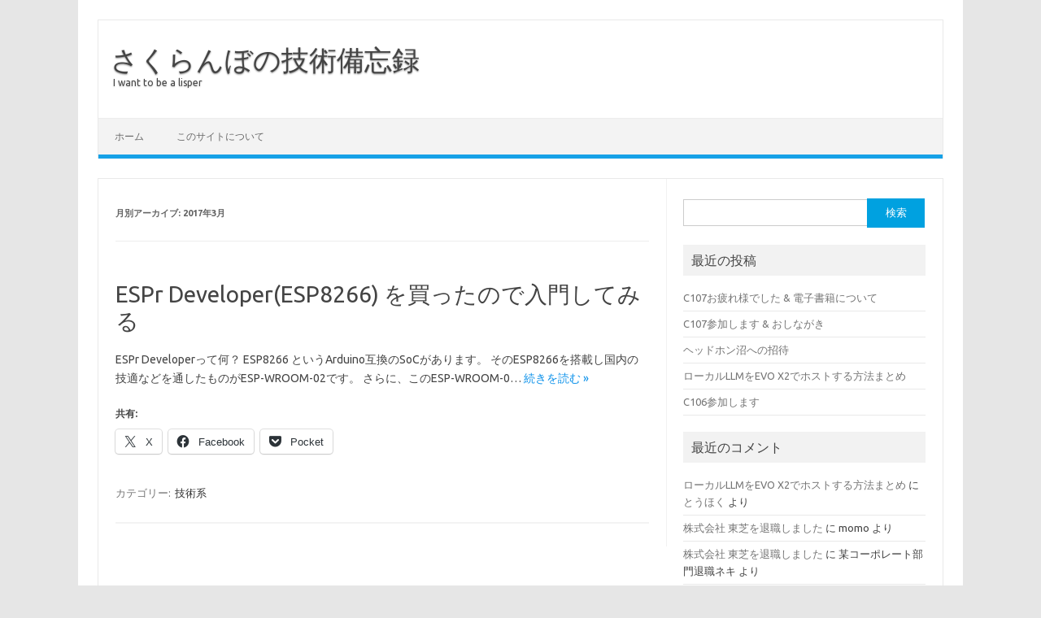

--- FILE ---
content_type: text/html; charset=UTF-8
request_url: https://light-of-moe.ddo.jp/~sakura/diary/?m=201703
body_size: 9343
content:
<!DOCTYPE html>
<!--[if IE 7]>
<html class="ie ie7" lang="ja">
<![endif]-->
<!--[if IE 8]>
<html class="ie ie8" lang="ja">
<![endif]-->
<!--[if !(IE 7) | !(IE 8)  ]><!-->
<html lang="ja">
<!--<![endif]-->
<head>
<meta charset="UTF-8">
<meta name="viewport" content="width=device-width, initial-scale=1">
<link rel="profile" href="http://gmpg.org/xfn/11">
<link rel="pingback" href="https://light-of-moe.ddo.jp/~sakura/diary/xmlrpc.php" />
<!--[if lt IE 9]>
<script src="https://light-of-moe.ddo.jp/~sakura/diary/wp-content/themes/iconic-one/js/html5.js" type="text/javascript"></script>
<![endif]-->
<title>2017年3月 &#8211; さくらんぼの技術備忘録</title>
<meta name='robots' content='max-image-preview:large' />
<link rel='dns-prefetch' href='//stats.wp.com' />
<link rel='dns-prefetch' href='//fonts.googleapis.com' />
<link rel='dns-prefetch' href='//v0.wordpress.com' />
<link rel="alternate" type="application/rss+xml" title="さくらんぼの技術備忘録 &raquo; フィード" href="https://light-of-moe.ddo.jp/~sakura/diary/?feed=rss2" />
<link rel="alternate" type="application/rss+xml" title="さくらんぼの技術備忘録 &raquo; コメントフィード" href="https://light-of-moe.ddo.jp/~sakura/diary/?feed=comments-rss2" />
<style id='wp-img-auto-sizes-contain-inline-css' type='text/css'>
img:is([sizes=auto i],[sizes^="auto," i]){contain-intrinsic-size:3000px 1500px}
/*# sourceURL=wp-img-auto-sizes-contain-inline-css */
</style>
<style id='wp-emoji-styles-inline-css' type='text/css'>

	img.wp-smiley, img.emoji {
		display: inline !important;
		border: none !important;
		box-shadow: none !important;
		height: 1em !important;
		width: 1em !important;
		margin: 0 0.07em !important;
		vertical-align: -0.1em !important;
		background: none !important;
		padding: 0 !important;
	}
/*# sourceURL=wp-emoji-styles-inline-css */
</style>
<style id='wp-block-library-inline-css' type='text/css'>
:root{--wp-block-synced-color:#7a00df;--wp-block-synced-color--rgb:122,0,223;--wp-bound-block-color:var(--wp-block-synced-color);--wp-editor-canvas-background:#ddd;--wp-admin-theme-color:#007cba;--wp-admin-theme-color--rgb:0,124,186;--wp-admin-theme-color-darker-10:#006ba1;--wp-admin-theme-color-darker-10--rgb:0,107,160.5;--wp-admin-theme-color-darker-20:#005a87;--wp-admin-theme-color-darker-20--rgb:0,90,135;--wp-admin-border-width-focus:2px}@media (min-resolution:192dpi){:root{--wp-admin-border-width-focus:1.5px}}.wp-element-button{cursor:pointer}:root .has-very-light-gray-background-color{background-color:#eee}:root .has-very-dark-gray-background-color{background-color:#313131}:root .has-very-light-gray-color{color:#eee}:root .has-very-dark-gray-color{color:#313131}:root .has-vivid-green-cyan-to-vivid-cyan-blue-gradient-background{background:linear-gradient(135deg,#00d084,#0693e3)}:root .has-purple-crush-gradient-background{background:linear-gradient(135deg,#34e2e4,#4721fb 50%,#ab1dfe)}:root .has-hazy-dawn-gradient-background{background:linear-gradient(135deg,#faaca8,#dad0ec)}:root .has-subdued-olive-gradient-background{background:linear-gradient(135deg,#fafae1,#67a671)}:root .has-atomic-cream-gradient-background{background:linear-gradient(135deg,#fdd79a,#004a59)}:root .has-nightshade-gradient-background{background:linear-gradient(135deg,#330968,#31cdcf)}:root .has-midnight-gradient-background{background:linear-gradient(135deg,#020381,#2874fc)}:root{--wp--preset--font-size--normal:16px;--wp--preset--font-size--huge:42px}.has-regular-font-size{font-size:1em}.has-larger-font-size{font-size:2.625em}.has-normal-font-size{font-size:var(--wp--preset--font-size--normal)}.has-huge-font-size{font-size:var(--wp--preset--font-size--huge)}.has-text-align-center{text-align:center}.has-text-align-left{text-align:left}.has-text-align-right{text-align:right}.has-fit-text{white-space:nowrap!important}#end-resizable-editor-section{display:none}.aligncenter{clear:both}.items-justified-left{justify-content:flex-start}.items-justified-center{justify-content:center}.items-justified-right{justify-content:flex-end}.items-justified-space-between{justify-content:space-between}.screen-reader-text{border:0;clip-path:inset(50%);height:1px;margin:-1px;overflow:hidden;padding:0;position:absolute;width:1px;word-wrap:normal!important}.screen-reader-text:focus{background-color:#ddd;clip-path:none;color:#444;display:block;font-size:1em;height:auto;left:5px;line-height:normal;padding:15px 23px 14px;text-decoration:none;top:5px;width:auto;z-index:100000}html :where(.has-border-color){border-style:solid}html :where([style*=border-top-color]){border-top-style:solid}html :where([style*=border-right-color]){border-right-style:solid}html :where([style*=border-bottom-color]){border-bottom-style:solid}html :where([style*=border-left-color]){border-left-style:solid}html :where([style*=border-width]){border-style:solid}html :where([style*=border-top-width]){border-top-style:solid}html :where([style*=border-right-width]){border-right-style:solid}html :where([style*=border-bottom-width]){border-bottom-style:solid}html :where([style*=border-left-width]){border-left-style:solid}html :where(img[class*=wp-image-]){height:auto;max-width:100%}:where(figure){margin:0 0 1em}html :where(.is-position-sticky){--wp-admin--admin-bar--position-offset:var(--wp-admin--admin-bar--height,0px)}@media screen and (max-width:600px){html :where(.is-position-sticky){--wp-admin--admin-bar--position-offset:0px}}

/*# sourceURL=wp-block-library-inline-css */
</style><style id='global-styles-inline-css' type='text/css'>
:root{--wp--preset--aspect-ratio--square: 1;--wp--preset--aspect-ratio--4-3: 4/3;--wp--preset--aspect-ratio--3-4: 3/4;--wp--preset--aspect-ratio--3-2: 3/2;--wp--preset--aspect-ratio--2-3: 2/3;--wp--preset--aspect-ratio--16-9: 16/9;--wp--preset--aspect-ratio--9-16: 9/16;--wp--preset--color--black: #000000;--wp--preset--color--cyan-bluish-gray: #abb8c3;--wp--preset--color--white: #ffffff;--wp--preset--color--pale-pink: #f78da7;--wp--preset--color--vivid-red: #cf2e2e;--wp--preset--color--luminous-vivid-orange: #ff6900;--wp--preset--color--luminous-vivid-amber: #fcb900;--wp--preset--color--light-green-cyan: #7bdcb5;--wp--preset--color--vivid-green-cyan: #00d084;--wp--preset--color--pale-cyan-blue: #8ed1fc;--wp--preset--color--vivid-cyan-blue: #0693e3;--wp--preset--color--vivid-purple: #9b51e0;--wp--preset--gradient--vivid-cyan-blue-to-vivid-purple: linear-gradient(135deg,rgb(6,147,227) 0%,rgb(155,81,224) 100%);--wp--preset--gradient--light-green-cyan-to-vivid-green-cyan: linear-gradient(135deg,rgb(122,220,180) 0%,rgb(0,208,130) 100%);--wp--preset--gradient--luminous-vivid-amber-to-luminous-vivid-orange: linear-gradient(135deg,rgb(252,185,0) 0%,rgb(255,105,0) 100%);--wp--preset--gradient--luminous-vivid-orange-to-vivid-red: linear-gradient(135deg,rgb(255,105,0) 0%,rgb(207,46,46) 100%);--wp--preset--gradient--very-light-gray-to-cyan-bluish-gray: linear-gradient(135deg,rgb(238,238,238) 0%,rgb(169,184,195) 100%);--wp--preset--gradient--cool-to-warm-spectrum: linear-gradient(135deg,rgb(74,234,220) 0%,rgb(151,120,209) 20%,rgb(207,42,186) 40%,rgb(238,44,130) 60%,rgb(251,105,98) 80%,rgb(254,248,76) 100%);--wp--preset--gradient--blush-light-purple: linear-gradient(135deg,rgb(255,206,236) 0%,rgb(152,150,240) 100%);--wp--preset--gradient--blush-bordeaux: linear-gradient(135deg,rgb(254,205,165) 0%,rgb(254,45,45) 50%,rgb(107,0,62) 100%);--wp--preset--gradient--luminous-dusk: linear-gradient(135deg,rgb(255,203,112) 0%,rgb(199,81,192) 50%,rgb(65,88,208) 100%);--wp--preset--gradient--pale-ocean: linear-gradient(135deg,rgb(255,245,203) 0%,rgb(182,227,212) 50%,rgb(51,167,181) 100%);--wp--preset--gradient--electric-grass: linear-gradient(135deg,rgb(202,248,128) 0%,rgb(113,206,126) 100%);--wp--preset--gradient--midnight: linear-gradient(135deg,rgb(2,3,129) 0%,rgb(40,116,252) 100%);--wp--preset--font-size--small: 13px;--wp--preset--font-size--medium: 20px;--wp--preset--font-size--large: 36px;--wp--preset--font-size--x-large: 42px;--wp--preset--spacing--20: 0.44rem;--wp--preset--spacing--30: 0.67rem;--wp--preset--spacing--40: 1rem;--wp--preset--spacing--50: 1.5rem;--wp--preset--spacing--60: 2.25rem;--wp--preset--spacing--70: 3.38rem;--wp--preset--spacing--80: 5.06rem;--wp--preset--shadow--natural: 6px 6px 9px rgba(0, 0, 0, 0.2);--wp--preset--shadow--deep: 12px 12px 50px rgba(0, 0, 0, 0.4);--wp--preset--shadow--sharp: 6px 6px 0px rgba(0, 0, 0, 0.2);--wp--preset--shadow--outlined: 6px 6px 0px -3px rgb(255, 255, 255), 6px 6px rgb(0, 0, 0);--wp--preset--shadow--crisp: 6px 6px 0px rgb(0, 0, 0);}:where(.is-layout-flex){gap: 0.5em;}:where(.is-layout-grid){gap: 0.5em;}body .is-layout-flex{display: flex;}.is-layout-flex{flex-wrap: wrap;align-items: center;}.is-layout-flex > :is(*, div){margin: 0;}body .is-layout-grid{display: grid;}.is-layout-grid > :is(*, div){margin: 0;}:where(.wp-block-columns.is-layout-flex){gap: 2em;}:where(.wp-block-columns.is-layout-grid){gap: 2em;}:where(.wp-block-post-template.is-layout-flex){gap: 1.25em;}:where(.wp-block-post-template.is-layout-grid){gap: 1.25em;}.has-black-color{color: var(--wp--preset--color--black) !important;}.has-cyan-bluish-gray-color{color: var(--wp--preset--color--cyan-bluish-gray) !important;}.has-white-color{color: var(--wp--preset--color--white) !important;}.has-pale-pink-color{color: var(--wp--preset--color--pale-pink) !important;}.has-vivid-red-color{color: var(--wp--preset--color--vivid-red) !important;}.has-luminous-vivid-orange-color{color: var(--wp--preset--color--luminous-vivid-orange) !important;}.has-luminous-vivid-amber-color{color: var(--wp--preset--color--luminous-vivid-amber) !important;}.has-light-green-cyan-color{color: var(--wp--preset--color--light-green-cyan) !important;}.has-vivid-green-cyan-color{color: var(--wp--preset--color--vivid-green-cyan) !important;}.has-pale-cyan-blue-color{color: var(--wp--preset--color--pale-cyan-blue) !important;}.has-vivid-cyan-blue-color{color: var(--wp--preset--color--vivid-cyan-blue) !important;}.has-vivid-purple-color{color: var(--wp--preset--color--vivid-purple) !important;}.has-black-background-color{background-color: var(--wp--preset--color--black) !important;}.has-cyan-bluish-gray-background-color{background-color: var(--wp--preset--color--cyan-bluish-gray) !important;}.has-white-background-color{background-color: var(--wp--preset--color--white) !important;}.has-pale-pink-background-color{background-color: var(--wp--preset--color--pale-pink) !important;}.has-vivid-red-background-color{background-color: var(--wp--preset--color--vivid-red) !important;}.has-luminous-vivid-orange-background-color{background-color: var(--wp--preset--color--luminous-vivid-orange) !important;}.has-luminous-vivid-amber-background-color{background-color: var(--wp--preset--color--luminous-vivid-amber) !important;}.has-light-green-cyan-background-color{background-color: var(--wp--preset--color--light-green-cyan) !important;}.has-vivid-green-cyan-background-color{background-color: var(--wp--preset--color--vivid-green-cyan) !important;}.has-pale-cyan-blue-background-color{background-color: var(--wp--preset--color--pale-cyan-blue) !important;}.has-vivid-cyan-blue-background-color{background-color: var(--wp--preset--color--vivid-cyan-blue) !important;}.has-vivid-purple-background-color{background-color: var(--wp--preset--color--vivid-purple) !important;}.has-black-border-color{border-color: var(--wp--preset--color--black) !important;}.has-cyan-bluish-gray-border-color{border-color: var(--wp--preset--color--cyan-bluish-gray) !important;}.has-white-border-color{border-color: var(--wp--preset--color--white) !important;}.has-pale-pink-border-color{border-color: var(--wp--preset--color--pale-pink) !important;}.has-vivid-red-border-color{border-color: var(--wp--preset--color--vivid-red) !important;}.has-luminous-vivid-orange-border-color{border-color: var(--wp--preset--color--luminous-vivid-orange) !important;}.has-luminous-vivid-amber-border-color{border-color: var(--wp--preset--color--luminous-vivid-amber) !important;}.has-light-green-cyan-border-color{border-color: var(--wp--preset--color--light-green-cyan) !important;}.has-vivid-green-cyan-border-color{border-color: var(--wp--preset--color--vivid-green-cyan) !important;}.has-pale-cyan-blue-border-color{border-color: var(--wp--preset--color--pale-cyan-blue) !important;}.has-vivid-cyan-blue-border-color{border-color: var(--wp--preset--color--vivid-cyan-blue) !important;}.has-vivid-purple-border-color{border-color: var(--wp--preset--color--vivid-purple) !important;}.has-vivid-cyan-blue-to-vivid-purple-gradient-background{background: var(--wp--preset--gradient--vivid-cyan-blue-to-vivid-purple) !important;}.has-light-green-cyan-to-vivid-green-cyan-gradient-background{background: var(--wp--preset--gradient--light-green-cyan-to-vivid-green-cyan) !important;}.has-luminous-vivid-amber-to-luminous-vivid-orange-gradient-background{background: var(--wp--preset--gradient--luminous-vivid-amber-to-luminous-vivid-orange) !important;}.has-luminous-vivid-orange-to-vivid-red-gradient-background{background: var(--wp--preset--gradient--luminous-vivid-orange-to-vivid-red) !important;}.has-very-light-gray-to-cyan-bluish-gray-gradient-background{background: var(--wp--preset--gradient--very-light-gray-to-cyan-bluish-gray) !important;}.has-cool-to-warm-spectrum-gradient-background{background: var(--wp--preset--gradient--cool-to-warm-spectrum) !important;}.has-blush-light-purple-gradient-background{background: var(--wp--preset--gradient--blush-light-purple) !important;}.has-blush-bordeaux-gradient-background{background: var(--wp--preset--gradient--blush-bordeaux) !important;}.has-luminous-dusk-gradient-background{background: var(--wp--preset--gradient--luminous-dusk) !important;}.has-pale-ocean-gradient-background{background: var(--wp--preset--gradient--pale-ocean) !important;}.has-electric-grass-gradient-background{background: var(--wp--preset--gradient--electric-grass) !important;}.has-midnight-gradient-background{background: var(--wp--preset--gradient--midnight) !important;}.has-small-font-size{font-size: var(--wp--preset--font-size--small) !important;}.has-medium-font-size{font-size: var(--wp--preset--font-size--medium) !important;}.has-large-font-size{font-size: var(--wp--preset--font-size--large) !important;}.has-x-large-font-size{font-size: var(--wp--preset--font-size--x-large) !important;}
/*# sourceURL=global-styles-inline-css */
</style>

<style id='classic-theme-styles-inline-css' type='text/css'>
/*! This file is auto-generated */
.wp-block-button__link{color:#fff;background-color:#32373c;border-radius:9999px;box-shadow:none;text-decoration:none;padding:calc(.667em + 2px) calc(1.333em + 2px);font-size:1.125em}.wp-block-file__button{background:#32373c;color:#fff;text-decoration:none}
/*# sourceURL=/wp-includes/css/classic-themes.min.css */
</style>
<link rel='stylesheet' id='parent-style-css' href='https://light-of-moe.ddo.jp/~sakura/diary/wp-content/themes/iconic-one/style.css?ver=6.9' type='text/css' media='all' />
<link rel='stylesheet' id='child-style-css' href='https://light-of-moe.ddo.jp/~sakura/diary/wp-content/themes/iconic-one-child/style.css?ver=6.9' type='text/css' media='all' />
<link rel='stylesheet' id='themonic-fonts-css' href='https://fonts.googleapis.com/css?family=Ubuntu%3A400%2C700&#038;subset=latin%2Clatin-ext' type='text/css' media='all' />
<link rel='stylesheet' id='themonic-style-css' href='https://light-of-moe.ddo.jp/~sakura/diary/wp-content/themes/iconic-one-child/style.css?ver=2.4' type='text/css' media='all' />
<link rel='stylesheet' id='custom-style-css' href='https://light-of-moe.ddo.jp/~sakura/diary/wp-content/themes/iconic-one/custom.css?ver=6.9' type='text/css' media='all' />
<link rel='stylesheet' id='hcb-style-css' href='https://light-of-moe.ddo.jp/~sakura/diary/wp-content/plugins/highlighting-code-block/build/css/hcb--dark.css?ver=2.0.1' type='text/css' media='all' />
<style id='hcb-style-inline-css' type='text/css'>
:root{--hcb--fz--base: 14px}:root{--hcb--fz--mobile: 13px}:root{--hcb--ff:Menlo, Consolas, "Hiragino Kaku Gothic ProN", "Hiragino Sans", Meiryo, sans-serif;}
/*# sourceURL=hcb-style-inline-css */
</style>
<link rel='stylesheet' id='sharedaddy-css' href='https://light-of-moe.ddo.jp/~sakura/diary/wp-content/plugins/jetpack/modules/sharedaddy/sharing.css?ver=15.4' type='text/css' media='all' />
<link rel='stylesheet' id='social-logos-css' href='https://light-of-moe.ddo.jp/~sakura/diary/wp-content/plugins/jetpack/_inc/social-logos/social-logos.min.css?ver=15.4' type='text/css' media='all' />
<link rel="https://api.w.org/" href="https://light-of-moe.ddo.jp/~sakura/diary/index.php?rest_route=/" /><link rel="EditURI" type="application/rsd+xml" title="RSD" href="https://light-of-moe.ddo.jp/~sakura/diary/xmlrpc.php?rsd" />
<meta name="generator" content="WordPress 6.9" />
	<link rel="preconnect" href="https://fonts.googleapis.com">
	<link rel="preconnect" href="https://fonts.gstatic.com">
		<style>img#wpstats{display:none}</style>
		<style type="text/css">.recentcomments a{display:inline !important;padding:0 !important;margin:0 !important;}</style>
<!-- Jetpack Open Graph Tags -->
<meta property="og:type" content="website" />
<meta property="og:title" content="2017年3月 &#8211; さくらんぼの技術備忘録" />
<meta property="og:site_name" content="さくらんぼの技術備忘録" />
<meta property="og:image" content="https://light-of-moe.ddo.jp/~sakura/diary/wp-content/uploads/2022/05/080809.jpg" />
<meta property="og:image:width" content="300" />
<meta property="og:image:height" content="300" />
<meta property="og:image:alt" content="" />
<meta property="og:locale" content="ja_JP" />

<!-- End Jetpack Open Graph Tags -->
<link rel="icon" href="https://light-of-moe.ddo.jp/~sakura/diary/wp-content/uploads/2022/05/080809-150x150.jpg" sizes="32x32" />
<link rel="icon" href="https://light-of-moe.ddo.jp/~sakura/diary/wp-content/uploads/2022/05/080809-300x300.jpg" sizes="192x192" />
<link rel="apple-touch-icon" href="https://light-of-moe.ddo.jp/~sakura/diary/wp-content/uploads/2022/05/080809-300x300.jpg" />
<meta name="msapplication-TileImage" content="https://light-of-moe.ddo.jp/~sakura/diary/wp-content/uploads/2022/05/080809-300x300.jpg" />
	<style id="egf-frontend-styles" type="text/css">
		p {text-decoration: none;text-transform: none;} h1 {} h2 {} h3 {} h4 {} h5 {} h6 {} 	</style>
	</head>
<body class="archive date wp-theme-iconic-one wp-child-theme-iconic-one-child custom-font-enabled single-author hfeed">
<div id="page" class="site">
	<header id="masthead" class="site-header" role="banner">
					<div class="io-title-description">
			<a href="https://light-of-moe.ddo.jp/~sakura/diary/" title="さくらんぼの技術備忘録" rel="home">さくらんぼの技術備忘録</a>
				<br .../> 
								 <a class="site-description">I want to be a lisper</a>
						</div>
			
		
		<nav id="site-navigation" class="themonic-nav" role="navigation">
			<a class="assistive-text" href="#main" title="コンテンツへスキップ">コンテンツへスキップ</a>
			<ul id="menu-top" class="nav-menu"><li ><a href="https://light-of-moe.ddo.jp/~sakura/diary/">ホーム</a></li><li class="page_item page-item-2"><a href="https://light-of-moe.ddo.jp/~sakura/diary/?page_id=2">このサイトについて</a></li>
</ul>
		</nav><!-- #site-navigation -->
		<div class="clear"></div>
	</header><!-- #masthead -->

	<div id="main" class="wrapper">
	<section id="primary" class="site-content">
		<div id="content" role="main">

					<header class="archive-header">
				<h1 class="archive-title">月別アーカイブ: <span>2017年3月</span></h1>
			</header><!-- .archive-header -->

			
	<article id="post-238" class="post-238 post type-post status-publish format-standard hentry category-7">
				<header class="entry-header">
						<h2 class="entry-title">
				<a href="https://light-of-moe.ddo.jp/~sakura/diary/?p=238" title="ESPr Developer(ESP8266) を買ったので入門してみる へのパーマリンク" rel="bookmark">ESPr Developer(ESP8266) を買ったので入門してみる</a>
			</h2>
											
		</header><!-- .entry-header -->

									<div class="entry-summary">
				<!-- Ico nic One home page thumbnail with custom excerpt -->
			<div class="excerpt-thumb">
					</div>
			<p>ESPr Developerって何？ ESP8266 というArduino互換のSoCがあります。 そのESP8266を搭載し国内の技適などを通したものがESP-WROOM-02です。 さらに、このESP-WROOM-0… <span class="read-more"><a href="https://light-of-moe.ddo.jp/~sakura/diary/?p=238">続きを読む &raquo;</a></span></p>
<div class="sharedaddy sd-sharing-enabled"><div class="robots-nocontent sd-block sd-social sd-social-icon-text sd-sharing"><h3 class="sd-title">共有:</h3><div class="sd-content"><ul><li class="share-twitter"><a rel="nofollow noopener noreferrer"
				data-shared="sharing-twitter-238"
				class="share-twitter sd-button share-icon"
				href="https://light-of-moe.ddo.jp/~sakura/diary/?p=238&#038;share=twitter"
				target="_blank"
				aria-labelledby="sharing-twitter-238"
				>
				<span id="sharing-twitter-238" hidden>クリックして X で共有 (新しいウィンドウで開きます)</span>
				<span>X</span>
			</a></li><li class="share-facebook"><a rel="nofollow noopener noreferrer"
				data-shared="sharing-facebook-238"
				class="share-facebook sd-button share-icon"
				href="https://light-of-moe.ddo.jp/~sakura/diary/?p=238&#038;share=facebook"
				target="_blank"
				aria-labelledby="sharing-facebook-238"
				>
				<span id="sharing-facebook-238" hidden>Facebook で共有するにはクリックしてください (新しいウィンドウで開きます)</span>
				<span>Facebook</span>
			</a></li><li class="share-pocket"><a rel="nofollow noopener noreferrer"
				data-shared="sharing-pocket-238"
				class="share-pocket sd-button share-icon"
				href="https://light-of-moe.ddo.jp/~sakura/diary/?p=238&#038;share=pocket"
				target="_blank"
				aria-labelledby="sharing-pocket-238"
				>
				<span id="sharing-pocket-238" hidden>クリックして Pocket でシェア (新しいウィンドウで開きます)</span>
				<span>Pocket</span>
			</a></li><li class="share-end"></li></ul></div></div></div>		</div><!-- .entry-summary -->
			
				
	<footer class="entry-meta">
					<span>カテゴリー: <a href="https://light-of-moe.ddo.jp/~sakura/diary/?cat=7" rel="category">技術系</a></span>
								<span></span>
			
           						</footer><!-- .entry-meta -->
	</article><!-- #post -->

		
		</div><!-- #content -->
	</section><!-- #primary -->


			<div id="secondary" class="widget-area" role="complementary">
			<aside id="search-2" class="widget widget_search"><form role="search" method="get" id="searchform" class="searchform" action="https://light-of-moe.ddo.jp/~sakura/diary/">
				<div>
					<label class="screen-reader-text" for="s">検索:</label>
					<input type="text" value="" name="s" id="s" />
					<input type="submit" id="searchsubmit" value="検索" />
				</div>
			</form></aside>
		<aside id="recent-posts-2" class="widget widget_recent_entries">
		<p class="widget-title">最近の投稿</p>
		<ul>
											<li>
					<a href="https://light-of-moe.ddo.jp/~sakura/diary/?p=2485">C107お疲れ様でした &amp; 電子書籍について</a>
									</li>
											<li>
					<a href="https://light-of-moe.ddo.jp/~sakura/diary/?p=2481">C107参加します &amp; おしながき</a>
									</li>
											<li>
					<a href="https://light-of-moe.ddo.jp/~sakura/diary/?p=2258">ヘッドホン沼への招待</a>
									</li>
											<li>
					<a href="https://light-of-moe.ddo.jp/~sakura/diary/?p=2242">ローカルLLMをEVO X2でホストする方法まとめ</a>
									</li>
											<li>
					<a href="https://light-of-moe.ddo.jp/~sakura/diary/?p=2240">C106参加します</a>
									</li>
					</ul>

		</aside><aside id="recent-comments-2" class="widget widget_recent_comments"><p class="widget-title">最近のコメント</p><ul id="recentcomments"><li class="recentcomments"><a href="https://light-of-moe.ddo.jp/~sakura/diary/?p=2242#comment-28648">ローカルLLMをEVO X2でホストする方法まとめ</a> に <span class="comment-author-link"><a href="https://japanclan.tokyo" class="url" rel="ugc external nofollow">とうほく</a></span> より</li><li class="recentcomments"><a href="https://light-of-moe.ddo.jp/~sakura/diary/?p=562#comment-18520">株式会社 東芝を退職しました</a> に <span class="comment-author-link">momo</span> より</li><li class="recentcomments"><a href="https://light-of-moe.ddo.jp/~sakura/diary/?p=562#comment-18498">株式会社 東芝を退職しました</a> に <span class="comment-author-link">某コーポレート部門退職ネキ</span> より</li><li class="recentcomments"><a href="https://light-of-moe.ddo.jp/~sakura/diary/?p=562#comment-18492">株式会社 東芝を退職しました</a> に <span class="comment-author-link">水口善之</span> より</li><li class="recentcomments"><a href="https://light-of-moe.ddo.jp/~sakura/diary/?p=562#comment-18491">株式会社 東芝を退職しました</a> に <span class="comment-author-link">TRD80</span> より</li></ul></aside><aside id="archives-2" class="widget widget_archive"><p class="widget-title">アーカイブ</p>
			<ul>
					<li><a href='https://light-of-moe.ddo.jp/~sakura/diary/?m=202601'>2026年1月</a></li>
	<li><a href='https://light-of-moe.ddo.jp/~sakura/diary/?m=202512'>2025年12月</a></li>
	<li><a href='https://light-of-moe.ddo.jp/~sakura/diary/?m=202508'>2025年8月</a></li>
	<li><a href='https://light-of-moe.ddo.jp/~sakura/diary/?m=202506'>2025年6月</a></li>
	<li><a href='https://light-of-moe.ddo.jp/~sakura/diary/?m=202503'>2025年3月</a></li>
	<li><a href='https://light-of-moe.ddo.jp/~sakura/diary/?m=202412'>2024年12月</a></li>
	<li><a href='https://light-of-moe.ddo.jp/~sakura/diary/?m=202409'>2024年9月</a></li>
	<li><a href='https://light-of-moe.ddo.jp/~sakura/diary/?m=202408'>2024年8月</a></li>
	<li><a href='https://light-of-moe.ddo.jp/~sakura/diary/?m=202407'>2024年7月</a></li>
	<li><a href='https://light-of-moe.ddo.jp/~sakura/diary/?m=202404'>2024年4月</a></li>
	<li><a href='https://light-of-moe.ddo.jp/~sakura/diary/?m=202401'>2024年1月</a></li>
	<li><a href='https://light-of-moe.ddo.jp/~sakura/diary/?m=202312'>2023年12月</a></li>
	<li><a href='https://light-of-moe.ddo.jp/~sakura/diary/?m=202308'>2023年8月</a></li>
	<li><a href='https://light-of-moe.ddo.jp/~sakura/diary/?m=202305'>2023年5月</a></li>
	<li><a href='https://light-of-moe.ddo.jp/~sakura/diary/?m=202304'>2023年4月</a></li>
	<li><a href='https://light-of-moe.ddo.jp/~sakura/diary/?m=202301'>2023年1月</a></li>
	<li><a href='https://light-of-moe.ddo.jp/~sakura/diary/?m=202212'>2022年12月</a></li>
	<li><a href='https://light-of-moe.ddo.jp/~sakura/diary/?m=202209'>2022年9月</a></li>
	<li><a href='https://light-of-moe.ddo.jp/~sakura/diary/?m=202208'>2022年8月</a></li>
	<li><a href='https://light-of-moe.ddo.jp/~sakura/diary/?m=202205'>2022年5月</a></li>
	<li><a href='https://light-of-moe.ddo.jp/~sakura/diary/?m=202203'>2022年3月</a></li>
	<li><a href='https://light-of-moe.ddo.jp/~sakura/diary/?m=202112'>2021年12月</a></li>
	<li><a href='https://light-of-moe.ddo.jp/~sakura/diary/?m=202108'>2021年8月</a></li>
	<li><a href='https://light-of-moe.ddo.jp/~sakura/diary/?m=201808'>2018年8月</a></li>
	<li><a href='https://light-of-moe.ddo.jp/~sakura/diary/?m=201806'>2018年6月</a></li>
	<li><a href='https://light-of-moe.ddo.jp/~sakura/diary/?m=201709'>2017年9月</a></li>
	<li><a href='https://light-of-moe.ddo.jp/~sakura/diary/?m=201708'>2017年8月</a></li>
	<li><a href='https://light-of-moe.ddo.jp/~sakura/diary/?m=201704'>2017年4月</a></li>
	<li><a href='https://light-of-moe.ddo.jp/~sakura/diary/?m=201703'>2017年3月</a></li>
	<li><a href='https://light-of-moe.ddo.jp/~sakura/diary/?m=201702'>2017年2月</a></li>
	<li><a href='https://light-of-moe.ddo.jp/~sakura/diary/?m=201510'>2015年10月</a></li>
	<li><a href='https://light-of-moe.ddo.jp/~sakura/diary/?m=201508'>2015年8月</a></li>
	<li><a href='https://light-of-moe.ddo.jp/~sakura/diary/?m=201507'>2015年7月</a></li>
	<li><a href='https://light-of-moe.ddo.jp/~sakura/diary/?m=201506'>2015年6月</a></li>
	<li><a href='https://light-of-moe.ddo.jp/~sakura/diary/?m=201505'>2015年5月</a></li>
	<li><a href='https://light-of-moe.ddo.jp/~sakura/diary/?m=201412'>2014年12月</a></li>
	<li><a href='https://light-of-moe.ddo.jp/~sakura/diary/?m=201408'>2014年8月</a></li>
	<li><a href='https://light-of-moe.ddo.jp/~sakura/diary/?m=201405'>2014年5月</a></li>
	<li><a href='https://light-of-moe.ddo.jp/~sakura/diary/?m=201404'>2014年4月</a></li>
	<li><a href='https://light-of-moe.ddo.jp/~sakura/diary/?m=201403'>2014年3月</a></li>
	<li><a href='https://light-of-moe.ddo.jp/~sakura/diary/?m=201402'>2014年2月</a></li>
	<li><a href='https://light-of-moe.ddo.jp/~sakura/diary/?m=201401'>2014年1月</a></li>
	<li><a href='https://light-of-moe.ddo.jp/~sakura/diary/?m=201311'>2013年11月</a></li>
			</ul>

			</aside><aside id="categories-2" class="widget widget_categories"><p class="widget-title">カテゴリー</p>
			<ul>
					<li class="cat-item cat-item-4"><a href="https://light-of-moe.ddo.jp/~sakura/diary/?cat=4">deeplearning</a>
</li>
	<li class="cat-item cat-item-6"><a href="https://light-of-moe.ddo.jp/~sakura/diary/?cat=6">java</a>
</li>
	<li class="cat-item cat-item-9"><a href="https://light-of-moe.ddo.jp/~sakura/diary/?cat=9">kubernetes</a>
</li>
	<li class="cat-item cat-item-12"><a href="https://light-of-moe.ddo.jp/~sakura/diary/?cat=12">OpenStack</a>
</li>
	<li class="cat-item cat-item-3"><a href="https://light-of-moe.ddo.jp/~sakura/diary/?cat=3">python</a>
</li>
	<li class="cat-item cat-item-2"><a href="https://light-of-moe.ddo.jp/~sakura/diary/?cat=2">tensorflow</a>
</li>
	<li class="cat-item cat-item-7"><a href="https://light-of-moe.ddo.jp/~sakura/diary/?cat=7">技術系</a>
</li>
	<li class="cat-item cat-item-1"><a href="https://light-of-moe.ddo.jp/~sakura/diary/?cat=1">未分類</a>
</li>
			</ul>

			</aside><aside id="tag_cloud-2" class="widget widget_tag_cloud"><p class="widget-title">タグ</p><div class="tagcloud"><a href="https://light-of-moe.ddo.jp/~sakura/diary/?tag=openstack" class="tag-cloud-link tag-link-10 tag-link-position-1" style="font-size: 8pt;" aria-label="OpenStack (1個の項目)">OpenStack</a>
<a href="https://light-of-moe.ddo.jp/~sakura/diary/?tag=vmware" class="tag-cloud-link tag-link-11 tag-link-position-2" style="font-size: 8pt;" aria-label="VMware (1個の項目)">VMware</a></div>
</aside>		</div><!-- #secondary -->
	
        <script type="text/javascript">
        document.write('<scr'+'ipt type="text/javascript" src="https://ad.ddo.jp/728x90.js.php?ddo_id=light-of-moe&ddo_i='+Math.floor((new Date()).getTime()/1000/60)+'"></scr'+'ipt>');
        </script>

	</div><!-- #main .wrapper -->
	<footer id="colophon" role="contentinfo">
		<div class="site-info">
		<div class="footercopy"></div>
		<div class="footercredit"></div>
		<div class="clear"></div>
		</div><!-- .site-info -->
		</footer><!-- #colophon -->
		<div class="site-wordpress">
				<a href="http://themonic.com/iconic-one/">Iconic One</a> Theme | Powered by <a href="http://wordpress.org">Wordpress</a>
				</div><!-- .site-info -->
				<div class="clear"></div>
</div><!-- #page -->


	<script type="text/javascript">
		window.WPCOM_sharing_counts = {"https://light-of-moe.ddo.jp/~sakura/diary/?p=238":238};
	</script>
				<script type="text/javascript" src="https://light-of-moe.ddo.jp/~sakura/diary/wp-content/themes/iconic-one/js/selectnav.js?ver=1.0" id="themonic-mobile-navigation-js"></script>
<script type="text/javascript" src="https://light-of-moe.ddo.jp/~sakura/diary/wp-content/themes/iconic-one-child/hcb/prism.js?ver=2.0.1" id="hcb-prism-js"></script>
<script type="text/javascript" id="hcb-script-js-extra">
/* <![CDATA[ */
var hcbVars = {"showCopyBtn":"","copyBtnLabel":"\u30b3\u30fc\u30c9\u3092\u30af\u30ea\u30c3\u30d7\u30dc\u30fc\u30c9\u306b\u30b3\u30d4\u30fc\u3059\u308b"};
//# sourceURL=hcb-script-js-extra
/* ]]> */
</script>
<script type="text/javascript" src="https://light-of-moe.ddo.jp/~sakura/diary/wp-content/plugins/highlighting-code-block/build/js/hcb_script.js?ver=2.0.1" id="hcb-script-js"></script>
<script type="text/javascript" id="jetpack-stats-js-before">
/* <![CDATA[ */
_stq = window._stq || [];
_stq.push([ "view", {"v":"ext","blog":"66856502","post":"0","tz":"9","srv":"light-of-moe.ddo.jp","arch_date":"","arch_results":"1","j":"1:15.4"} ]);
_stq.push([ "clickTrackerInit", "66856502", "0" ]);
//# sourceURL=jetpack-stats-js-before
/* ]]> */
</script>
<script type="text/javascript" src="https://stats.wp.com/e-202604.js" id="jetpack-stats-js" defer="defer" data-wp-strategy="defer"></script>
<script type="text/javascript" id="sharing-js-js-extra">
/* <![CDATA[ */
var sharing_js_options = {"lang":"en","counts":"1","is_stats_active":"1"};
//# sourceURL=sharing-js-js-extra
/* ]]> */
</script>
<script type="text/javascript" src="https://light-of-moe.ddo.jp/~sakura/diary/wp-content/plugins/jetpack/_inc/build/sharedaddy/sharing.min.js?ver=15.4" id="sharing-js-js"></script>
<script type="text/javascript" id="sharing-js-js-after">
/* <![CDATA[ */
var windowOpen;
			( function () {
				function matches( el, sel ) {
					return !! (
						el.matches && el.matches( sel ) ||
						el.msMatchesSelector && el.msMatchesSelector( sel )
					);
				}

				document.body.addEventListener( 'click', function ( event ) {
					if ( ! event.target ) {
						return;
					}

					var el;
					if ( matches( event.target, 'a.share-twitter' ) ) {
						el = event.target;
					} else if ( event.target.parentNode && matches( event.target.parentNode, 'a.share-twitter' ) ) {
						el = event.target.parentNode;
					}

					if ( el ) {
						event.preventDefault();

						// If there's another sharing window open, close it.
						if ( typeof windowOpen !== 'undefined' ) {
							windowOpen.close();
						}
						windowOpen = window.open( el.getAttribute( 'href' ), 'wpcomtwitter', 'menubar=1,resizable=1,width=600,height=350' );
						return false;
					}
				} );
			} )();
var windowOpen;
			( function () {
				function matches( el, sel ) {
					return !! (
						el.matches && el.matches( sel ) ||
						el.msMatchesSelector && el.msMatchesSelector( sel )
					);
				}

				document.body.addEventListener( 'click', function ( event ) {
					if ( ! event.target ) {
						return;
					}

					var el;
					if ( matches( event.target, 'a.share-facebook' ) ) {
						el = event.target;
					} else if ( event.target.parentNode && matches( event.target.parentNode, 'a.share-facebook' ) ) {
						el = event.target.parentNode;
					}

					if ( el ) {
						event.preventDefault();

						// If there's another sharing window open, close it.
						if ( typeof windowOpen !== 'undefined' ) {
							windowOpen.close();
						}
						windowOpen = window.open( el.getAttribute( 'href' ), 'wpcomfacebook', 'menubar=1,resizable=1,width=600,height=400' );
						return false;
					}
				} );
			} )();
var windowOpen;
			( function () {
				function matches( el, sel ) {
					return !! (
						el.matches && el.matches( sel ) ||
						el.msMatchesSelector && el.msMatchesSelector( sel )
					);
				}

				document.body.addEventListener( 'click', function ( event ) {
					if ( ! event.target ) {
						return;
					}

					var el;
					if ( matches( event.target, 'a.share-pocket' ) ) {
						el = event.target;
					} else if ( event.target.parentNode && matches( event.target.parentNode, 'a.share-pocket' ) ) {
						el = event.target.parentNode;
					}

					if ( el ) {
						event.preventDefault();

						// If there's another sharing window open, close it.
						if ( typeof windowOpen !== 'undefined' ) {
							windowOpen.close();
						}
						windowOpen = window.open( el.getAttribute( 'href' ), 'wpcompocket', 'menubar=1,resizable=1,width=450,height=450' );
						return false;
					}
				} );
			} )();
//# sourceURL=sharing-js-js-after
/* ]]> */
</script>
<script id="wp-emoji-settings" type="application/json">
{"baseUrl":"https://s.w.org/images/core/emoji/17.0.2/72x72/","ext":".png","svgUrl":"https://s.w.org/images/core/emoji/17.0.2/svg/","svgExt":".svg","source":{"concatemoji":"https://light-of-moe.ddo.jp/~sakura/diary/wp-includes/js/wp-emoji-release.min.js?ver=6.9"}}
</script>
<script type="module">
/* <![CDATA[ */
/*! This file is auto-generated */
const a=JSON.parse(document.getElementById("wp-emoji-settings").textContent),o=(window._wpemojiSettings=a,"wpEmojiSettingsSupports"),s=["flag","emoji"];function i(e){try{var t={supportTests:e,timestamp:(new Date).valueOf()};sessionStorage.setItem(o,JSON.stringify(t))}catch(e){}}function c(e,t,n){e.clearRect(0,0,e.canvas.width,e.canvas.height),e.fillText(t,0,0);t=new Uint32Array(e.getImageData(0,0,e.canvas.width,e.canvas.height).data);e.clearRect(0,0,e.canvas.width,e.canvas.height),e.fillText(n,0,0);const a=new Uint32Array(e.getImageData(0,0,e.canvas.width,e.canvas.height).data);return t.every((e,t)=>e===a[t])}function p(e,t){e.clearRect(0,0,e.canvas.width,e.canvas.height),e.fillText(t,0,0);var n=e.getImageData(16,16,1,1);for(let e=0;e<n.data.length;e++)if(0!==n.data[e])return!1;return!0}function u(e,t,n,a){switch(t){case"flag":return n(e,"\ud83c\udff3\ufe0f\u200d\u26a7\ufe0f","\ud83c\udff3\ufe0f\u200b\u26a7\ufe0f")?!1:!n(e,"\ud83c\udde8\ud83c\uddf6","\ud83c\udde8\u200b\ud83c\uddf6")&&!n(e,"\ud83c\udff4\udb40\udc67\udb40\udc62\udb40\udc65\udb40\udc6e\udb40\udc67\udb40\udc7f","\ud83c\udff4\u200b\udb40\udc67\u200b\udb40\udc62\u200b\udb40\udc65\u200b\udb40\udc6e\u200b\udb40\udc67\u200b\udb40\udc7f");case"emoji":return!a(e,"\ud83e\u1fac8")}return!1}function f(e,t,n,a){let r;const o=(r="undefined"!=typeof WorkerGlobalScope&&self instanceof WorkerGlobalScope?new OffscreenCanvas(300,150):document.createElement("canvas")).getContext("2d",{willReadFrequently:!0}),s=(o.textBaseline="top",o.font="600 32px Arial",{});return e.forEach(e=>{s[e]=t(o,e,n,a)}),s}function r(e){var t=document.createElement("script");t.src=e,t.defer=!0,document.head.appendChild(t)}a.supports={everything:!0,everythingExceptFlag:!0},new Promise(t=>{let n=function(){try{var e=JSON.parse(sessionStorage.getItem(o));if("object"==typeof e&&"number"==typeof e.timestamp&&(new Date).valueOf()<e.timestamp+604800&&"object"==typeof e.supportTests)return e.supportTests}catch(e){}return null}();if(!n){if("undefined"!=typeof Worker&&"undefined"!=typeof OffscreenCanvas&&"undefined"!=typeof URL&&URL.createObjectURL&&"undefined"!=typeof Blob)try{var e="postMessage("+f.toString()+"("+[JSON.stringify(s),u.toString(),c.toString(),p.toString()].join(",")+"));",a=new Blob([e],{type:"text/javascript"});const r=new Worker(URL.createObjectURL(a),{name:"wpTestEmojiSupports"});return void(r.onmessage=e=>{i(n=e.data),r.terminate(),t(n)})}catch(e){}i(n=f(s,u,c,p))}t(n)}).then(e=>{for(const n in e)a.supports[n]=e[n],a.supports.everything=a.supports.everything&&a.supports[n],"flag"!==n&&(a.supports.everythingExceptFlag=a.supports.everythingExceptFlag&&a.supports[n]);var t;a.supports.everythingExceptFlag=a.supports.everythingExceptFlag&&!a.supports.flag,a.supports.everything||((t=a.source||{}).concatemoji?r(t.concatemoji):t.wpemoji&&t.twemoji&&(r(t.twemoji),r(t.wpemoji)))});
//# sourceURL=https://light-of-moe.ddo.jp/~sakura/diary/wp-includes/js/wp-emoji-loader.min.js
/* ]]> */
</script>
</body>
</html>


--- FILE ---
content_type: text/css
request_url: https://light-of-moe.ddo.jp/~sakura/diary/wp-content/themes/iconic-one-child/style.css?ver=6.9
body_size: 322
content:
/*
Theme Name: Iconic One Child
Theme URI: http://example.com/iconic-one-child/
Author: LambdaSakura
Author URI: http://light-of-moe.ddo.jp/~sakura/diary/
Version: 1.0.0
License: GNU General Public License v2 or later
License URI: http://www.gnu.org/licenses/gpl-2.0.html
Tags: blog, one-column, two-columns, right-sidebar, custom-background, custom-menu, custom-logo, full-width-template, rtl-language-support, theme-options, custom-colors, flexible-header, translation-ready, news, e-commerce, sticky-post, featured-images, entertainment, education, holiday, threaded-comments, food-and-drink, portfolio
Text Domain: iconic-one-child
Template: iconic-one
*/
